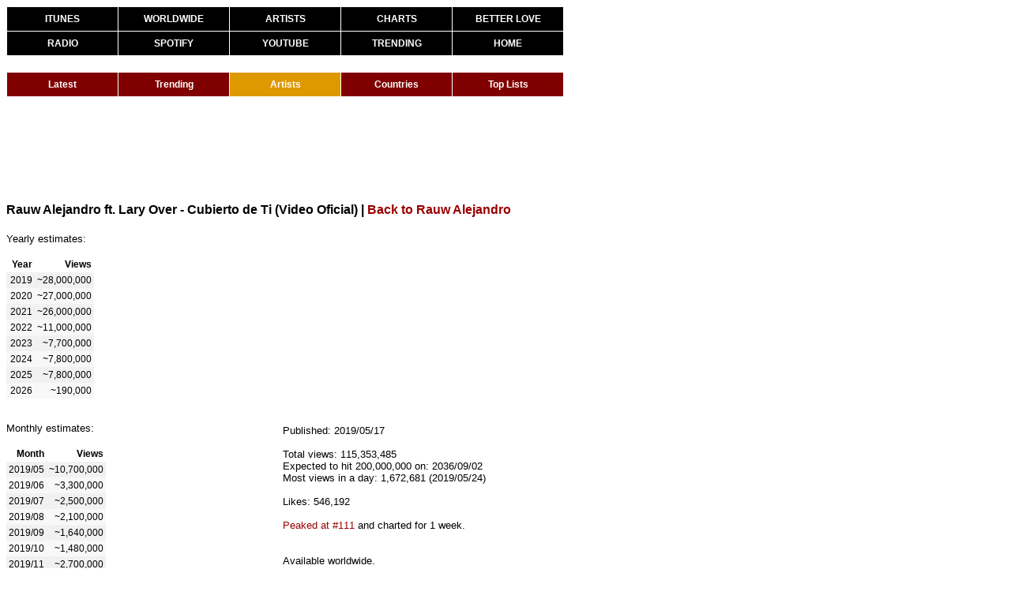

--- FILE ---
content_type: text/html
request_url: https://kworb.net/youtube/video/VgISzHx9aNI.html
body_size: 2012
content:
<!DOCTYPE html>
<html lang="en"><head><title>YouTube Stats of Rauw Alejandro ft. Lary Over - Cubierto de Ti (Video Oficial)</title>
<link rel="stylesheet" type="text/css" href="/css/standard0002.css" />
<link rel="stylesheet" type="text/css" href="/css/tables0010.css" />
<link rel="stylesheet" type="text/css" href="/css/menus0001.css" />
<meta http-equiv="Content-Type" content="text/html; charset=UTF-8">
<meta name="description" content="A website that collects and analyzes music data from around the world. All of the charts, sales and streams, constantly updated.">
<meta name="keywords" content="music, charts, iTunes, Spotify, YouTube, artists, radio, popularity, sales, streaming, views, certifications">
<script src="https://ajax.googleapis.com/ajax/libs/jquery/1.12.4/jquery.min.js"></script>
<script src="/sorttable.js"></script>
<script>
  (function(i,s,o,g,r,a,m){i['GoogleAnalyticsObject']=r;i[r]=i[r]||function(){
  (i[r].q=i[r].q||[]).push(arguments)},i[r].l=1*new Date();a=s.createElement(o),
  m=s.getElementsByTagName(o)[0];a.async=1;a.src=g;m.parentNode.insertBefore(a,m)
  })(window,document,'script','//www.google-analytics.com/analytics.js','ga');

  ga('create', 'UA-9102029-6', 'auto');
  ga('send', 'pageview');

</script>
<!-- Global site tag (gtag.js) - Google Analytics -->
<script async src="https://www.googletagmanager.com/gtag/js?id=G-KT17KMYDCD"></script>
<script>
  window.dataLayer = window.dataLayer || [];
  function gtag(){dataLayer.push(arguments);}
  gtag('js', new Date());

  gtag('config', 'G-KT17KMYDCD');
</script>
</head><body><div class="container">
<div id="mainmenu" class="subcontainer">
<ul>
<li class="top"><a href="/pop">ITUNES</a></li>
<li class="top"><a href="/ww">WORLDWIDE</a></li>
<li class="top"><a href="/itunes">ARTISTS</a></li>
<li class="top"><a href="/charts">CHARTS</a></li>
<li class="top right"><a href="https://www.youtube.com/watch?v=w1v3Zwy622Q">BETTER LOVE</a></li>
<li><a href="/radio">RADIO</a></li>
<li><a href="/spotify">SPOTIFY</a></li>
<li><a href="/youtube">YOUTUBE</a></li>
<li><a href="/youtube/trending.html">TRENDING</a></li>
<li class="right"><a href="/">HOME</a></li>
</ul>
</div>
<div id="submenu" class="subcontainer"><ul class="yt"><li><a href="/youtube">Latest</a></li><li><a href="/youtube/trending.html">Trending</a></li><li><a class="chosen" href="/youtube/archive.html">Artists</a></li><li><a href="/youtube/insights/">Countries</a></li><li><a href="/youtube/stats.html">Top Lists</a></li></ul></div>
<div class="subcontainer" id="topbannerad"><script async src="//pagead2.googlesyndication.com/pagead/js/adsbygoogle.js"></script>
<!-- YouTube top banner - subpages -->
<ins class="adsbygoogle"
     style="display:inline-block;width:728px;height:90px"
     data-ad-client="ca-pub-3576242505804573"
     data-ad-slot="4671081148"></ins>
<script>
(adsbygoogle = window.adsbygoogle || []).push({});
</script></div>
<div class="subcontainer"><span class="pagetitle"><span style="display: inline-block; vertical-align: middle; max-width: 450px; overflow: hidden; text-overflow: ellipsis; white-space: nowrap;">Rauw Alejandro ft. Lary Over - Cubierto de Ti (Video Oficial)</span> <span style="display: inline-block; vertical-align: middle;"> | <a href="../artist/rauwalejandro.html">Back to Rauw Alejandro</a></span></span></div>
<div class="subcontainer"><div style="float: left; width: 350px;">
<div class="daily">
Most recent data:<br><br><table class="sortable"><thead><tr><th>Date</th><th>Views</th></tr></thead><tbody>
<tr><td>2026/01/01</td><td>13,896</td></tr>
<tr><td>2026/01/02</td><td>14,551</td></tr>
<tr><td>2026/01/03</td><td>14,808</td></tr>
<tr><td>2026/01/04</td><td>14,821</td></tr>
<tr><td>2026/01/05</td><td>14,952</td></tr>
<tr><td>2026/01/06</td><td>14,952</td></tr>
<tr><td>2026/01/07</td><td>15,774</td></tr>
<tr><td>2026/01/08</td><td>17,016</td></tr>
<tr><td>2026/01/09</td><td>17,016</td></tr>
<tr><td>2026/01/10</td><td>16,795</td></tr>
<tr><td>2026/01/11</td><td>17,688</td></tr>
<tr><td>2026/01/12</td><td>17,688</td></tr>
</tbody></table><br><br></div>
<div class="yearly">Yearly estimates:<br><br><table class="sortable"><thead><tr><th>Year</th><th>Views</th></tr></thead><tbody>
<tr><td>2019</td><td>~28,000,000</td></tr>
<tr><td>2020</td><td>~27,000,000</td></tr>
<tr><td>2021</td><td>~26,000,000</td></tr>
<tr><td>2022</td><td>~11,000,000</td></tr>
<tr><td>2023</td><td>~7,700,000</td></tr>
<tr><td>2024</td><td>~7,800,000</td></tr>
<tr><td>2025</td><td>~7,800,000</td></tr>
<tr><td>2026</td><td>~190,000</td></tr>
</tbody></table><br><br></div>
<div class="monthly">Monthly estimates:<br><br><table class="sortable"><thead><tr><th>Month</th><th>Views</th></tr></thead><tbody>
<tr><td>2019/05</td><td>~10,700,000</td></tr>
<tr><td>2019/06</td><td>~3,300,000</td></tr>
<tr><td>2019/07</td><td>~2,500,000</td></tr>
<tr><td>2019/08</td><td>~2,100,000</td></tr>
<tr><td>2019/09</td><td>~1,640,000</td></tr>
<tr><td>2019/10</td><td>~1,480,000</td></tr>
<tr><td>2019/11</td><td>~2,700,000</td></tr>
<tr><td>2019/12</td><td>~3,900,000</td></tr>
<tr><td>2020/01</td><td>~1,650,000</td></tr>
<tr><td>2020/02</td><td>~1,760,000</td></tr>
<tr><td>2020/03</td><td>~1,630,000</td></tr>
<tr><td>2020/04</td><td>~1,610,000</td></tr>
<tr><td>2020/05</td><td>~1,870,000</td></tr>
<tr><td>2020/06</td><td>~1,680,000</td></tr>
<tr><td>2020/07</td><td>~1,660,000</td></tr>
<tr><td>2020/08</td><td>~1,560,000</td></tr>
<tr><td>2020/09</td><td>~1,860,000</td></tr>
<tr><td>2020/10</td><td>~3,600,000</td></tr>
<tr><td>2020/11</td><td>~4,300,000</td></tr>
<tr><td>2020/12</td><td>~3,600,000</td></tr>
<tr><td>2021/01</td><td>~2,700,000</td></tr>
<tr><td>2021/02</td><td>~2,900,000</td></tr>
<tr><td>2021/03</td><td>~3,100,000</td></tr>
<tr><td>2021/04</td><td>~2,400,000</td></tr>
<tr><td>2021/05</td><td>~2,800,000</td></tr>
<tr><td>2021/06</td><td>~2,300,000</td></tr>
<tr><td>2021/07</td><td>~1,690,000</td></tr>
<tr><td>2021/08</td><td>~1,810,000</td></tr>
<tr><td>2021/09</td><td>~1,730,000</td></tr>
<tr><td>2021/10</td><td>~1,410,000</td></tr>
<tr><td>2021/11</td><td>~1,290,000</td></tr>
<tr><td>2021/12</td><td>~1,430,000</td></tr>
<tr><td>2022/01</td><td>~1,170,000</td></tr>
<tr><td>2022/02</td><td>~1,120,000</td></tr>
<tr><td>2022/03</td><td>~1,150,000</td></tr>
<tr><td>2022/04</td><td>~1,070,000</td></tr>
<tr><td>2022/05</td><td>~1,140,000</td></tr>
<tr><td>2022/06</td><td>~770,000</td></tr>
<tr><td>2022/07</td><td>~850,000</td></tr>
<tr><td>2022/08</td><td>~840,000</td></tr>
<tr><td>2022/09</td><td>~780,000</td></tr>
<tr><td>2022/10</td><td>~810,000</td></tr>
<tr><td>2022/11</td><td>~670,000</td></tr>
<tr><td>2022/12</td><td>~690,000</td></tr>
<tr><td>2023/01</td><td>~770,000</td></tr>
<tr><td>2023/02</td><td>~710,000</td></tr>
<tr><td>2023/03</td><td>~740,000</td></tr>
<tr><td>2023/04</td><td>~570,000</td></tr>
<tr><td>2023/05</td><td>~640,000</td></tr>
<tr><td>2023/06</td><td>~650,000</td></tr>
<tr><td>2023/07</td><td>~630,000</td></tr>
<tr><td>2023/08</td><td>~610,000</td></tr>
<tr><td>2023/09</td><td>~620,000</td></tr>
<tr><td>2023/10</td><td>~630,000</td></tr>
<tr><td>2023/11</td><td>~590,000</td></tr>
<tr><td>2023/12</td><td>~570,000</td></tr>
<tr><td>2024/01</td><td>~510,000</td></tr>
<tr><td>2024/02</td><td>~590,000</td></tr>
<tr><td>2024/03</td><td>~710,000</td></tr>
<tr><td>2024/04</td><td>~650,000</td></tr>
<tr><td>2024/05</td><td>~630,000</td></tr>
<tr><td>2024/06</td><td>~640,000</td></tr>
<tr><td>2024/07</td><td>~630,000</td></tr>
<tr><td>2024/08</td><td>~650,000</td></tr>
<tr><td>2024/09</td><td>~660,000</td></tr>
<tr><td>2024/10</td><td>~750,000</td></tr>
<tr><td>2024/11</td><td>~730,000</td></tr>
<tr><td>2024/12</td><td>~700,000</td></tr>
<tr><td>2025/01</td><td>~720,000</td></tr>
<tr><td>2025/02</td><td>~710,000</td></tr>
<tr><td>2025/03</td><td>~720,000</td></tr>
<tr><td>2025/04</td><td>~710,000</td></tr>
<tr><td>2025/05</td><td>~720,000</td></tr>
<tr><td>2025/06</td><td>~730,000</td></tr>
<tr><td>2025/07</td><td>~740,000</td></tr>
<tr><td>2025/08</td><td>~590,000</td></tr>
<tr><td>2025/09</td><td>~550,000</td></tr>
<tr><td>2025/10</td><td>~630,000</td></tr>
<tr><td>2025/11</td><td>~510,000</td></tr>
<tr><td>2025/12</td><td>~490,000</td></tr>
<tr><td>2026/01</td><td>~190,000</td></tr>
</tbody></table><br><br></div>
</div><div style="float: left; width: 450px;"><iframe width="400" height="225" src="https://www.youtube.com/embed/VgISzHx9aNI?rel=0" frameborder="0" allowfullscreen></iframe>
<br><br>Published: 2019/05/17
<br><br>Total views: 115,353,485
<br>Expected to hit 200,000,000 on: 2036/09/02
<br>Most views in a day: 1,672,681 (2019/05/24)
<br>
<br>Likes: 546,192
<br><br>
<a href="../weekly/201920.html">Peaked at #111</a> and charted for 1 week.<br><br>
<br>Available worldwide.
<br><br></div></div></div>
</div></body></html>


--- FILE ---
content_type: text/html; charset=utf-8
request_url: https://www.google.com/recaptcha/api2/aframe
body_size: 267
content:
<!DOCTYPE HTML><html><head><meta http-equiv="content-type" content="text/html; charset=UTF-8"></head><body><script nonce="Xp-vDEnAd8ApqNRVWBy2hw">/** Anti-fraud and anti-abuse applications only. See google.com/recaptcha */ try{var clients={'sodar':'https://pagead2.googlesyndication.com/pagead/sodar?'};window.addEventListener("message",function(a){try{if(a.source===window.parent){var b=JSON.parse(a.data);var c=clients[b['id']];if(c){var d=document.createElement('img');d.src=c+b['params']+'&rc='+(localStorage.getItem("rc::a")?sessionStorage.getItem("rc::b"):"");window.document.body.appendChild(d);sessionStorage.setItem("rc::e",parseInt(sessionStorage.getItem("rc::e")||0)+1);localStorage.setItem("rc::h",'1768418333514');}}}catch(b){}});window.parent.postMessage("_grecaptcha_ready", "*");}catch(b){}</script></body></html>